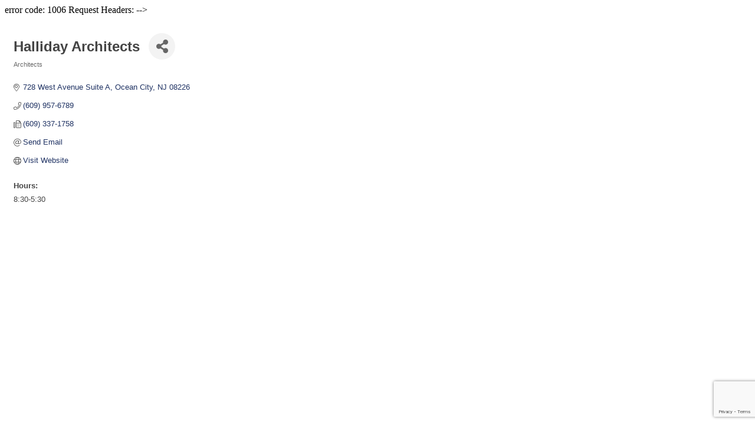

--- FILE ---
content_type: text/html; charset=utf-8
request_url: https://www.google.com/recaptcha/enterprise/anchor?ar=1&k=6LfI_T8rAAAAAMkWHrLP_GfSf3tLy9tKa839wcWa&co=aHR0cHM6Ly92aXNpdG9yLmNhcGVtYXljb3VudHljaGFtYmVyLmNvbTo0NDM.&hl=en&v=PoyoqOPhxBO7pBk68S4YbpHZ&size=invisible&anchor-ms=20000&execute-ms=30000&cb=a1fxvaww1u4w
body_size: 48751
content:
<!DOCTYPE HTML><html dir="ltr" lang="en"><head><meta http-equiv="Content-Type" content="text/html; charset=UTF-8">
<meta http-equiv="X-UA-Compatible" content="IE=edge">
<title>reCAPTCHA</title>
<style type="text/css">
/* cyrillic-ext */
@font-face {
  font-family: 'Roboto';
  font-style: normal;
  font-weight: 400;
  font-stretch: 100%;
  src: url(//fonts.gstatic.com/s/roboto/v48/KFO7CnqEu92Fr1ME7kSn66aGLdTylUAMa3GUBHMdazTgWw.woff2) format('woff2');
  unicode-range: U+0460-052F, U+1C80-1C8A, U+20B4, U+2DE0-2DFF, U+A640-A69F, U+FE2E-FE2F;
}
/* cyrillic */
@font-face {
  font-family: 'Roboto';
  font-style: normal;
  font-weight: 400;
  font-stretch: 100%;
  src: url(//fonts.gstatic.com/s/roboto/v48/KFO7CnqEu92Fr1ME7kSn66aGLdTylUAMa3iUBHMdazTgWw.woff2) format('woff2');
  unicode-range: U+0301, U+0400-045F, U+0490-0491, U+04B0-04B1, U+2116;
}
/* greek-ext */
@font-face {
  font-family: 'Roboto';
  font-style: normal;
  font-weight: 400;
  font-stretch: 100%;
  src: url(//fonts.gstatic.com/s/roboto/v48/KFO7CnqEu92Fr1ME7kSn66aGLdTylUAMa3CUBHMdazTgWw.woff2) format('woff2');
  unicode-range: U+1F00-1FFF;
}
/* greek */
@font-face {
  font-family: 'Roboto';
  font-style: normal;
  font-weight: 400;
  font-stretch: 100%;
  src: url(//fonts.gstatic.com/s/roboto/v48/KFO7CnqEu92Fr1ME7kSn66aGLdTylUAMa3-UBHMdazTgWw.woff2) format('woff2');
  unicode-range: U+0370-0377, U+037A-037F, U+0384-038A, U+038C, U+038E-03A1, U+03A3-03FF;
}
/* math */
@font-face {
  font-family: 'Roboto';
  font-style: normal;
  font-weight: 400;
  font-stretch: 100%;
  src: url(//fonts.gstatic.com/s/roboto/v48/KFO7CnqEu92Fr1ME7kSn66aGLdTylUAMawCUBHMdazTgWw.woff2) format('woff2');
  unicode-range: U+0302-0303, U+0305, U+0307-0308, U+0310, U+0312, U+0315, U+031A, U+0326-0327, U+032C, U+032F-0330, U+0332-0333, U+0338, U+033A, U+0346, U+034D, U+0391-03A1, U+03A3-03A9, U+03B1-03C9, U+03D1, U+03D5-03D6, U+03F0-03F1, U+03F4-03F5, U+2016-2017, U+2034-2038, U+203C, U+2040, U+2043, U+2047, U+2050, U+2057, U+205F, U+2070-2071, U+2074-208E, U+2090-209C, U+20D0-20DC, U+20E1, U+20E5-20EF, U+2100-2112, U+2114-2115, U+2117-2121, U+2123-214F, U+2190, U+2192, U+2194-21AE, U+21B0-21E5, U+21F1-21F2, U+21F4-2211, U+2213-2214, U+2216-22FF, U+2308-230B, U+2310, U+2319, U+231C-2321, U+2336-237A, U+237C, U+2395, U+239B-23B7, U+23D0, U+23DC-23E1, U+2474-2475, U+25AF, U+25B3, U+25B7, U+25BD, U+25C1, U+25CA, U+25CC, U+25FB, U+266D-266F, U+27C0-27FF, U+2900-2AFF, U+2B0E-2B11, U+2B30-2B4C, U+2BFE, U+3030, U+FF5B, U+FF5D, U+1D400-1D7FF, U+1EE00-1EEFF;
}
/* symbols */
@font-face {
  font-family: 'Roboto';
  font-style: normal;
  font-weight: 400;
  font-stretch: 100%;
  src: url(//fonts.gstatic.com/s/roboto/v48/KFO7CnqEu92Fr1ME7kSn66aGLdTylUAMaxKUBHMdazTgWw.woff2) format('woff2');
  unicode-range: U+0001-000C, U+000E-001F, U+007F-009F, U+20DD-20E0, U+20E2-20E4, U+2150-218F, U+2190, U+2192, U+2194-2199, U+21AF, U+21E6-21F0, U+21F3, U+2218-2219, U+2299, U+22C4-22C6, U+2300-243F, U+2440-244A, U+2460-24FF, U+25A0-27BF, U+2800-28FF, U+2921-2922, U+2981, U+29BF, U+29EB, U+2B00-2BFF, U+4DC0-4DFF, U+FFF9-FFFB, U+10140-1018E, U+10190-1019C, U+101A0, U+101D0-101FD, U+102E0-102FB, U+10E60-10E7E, U+1D2C0-1D2D3, U+1D2E0-1D37F, U+1F000-1F0FF, U+1F100-1F1AD, U+1F1E6-1F1FF, U+1F30D-1F30F, U+1F315, U+1F31C, U+1F31E, U+1F320-1F32C, U+1F336, U+1F378, U+1F37D, U+1F382, U+1F393-1F39F, U+1F3A7-1F3A8, U+1F3AC-1F3AF, U+1F3C2, U+1F3C4-1F3C6, U+1F3CA-1F3CE, U+1F3D4-1F3E0, U+1F3ED, U+1F3F1-1F3F3, U+1F3F5-1F3F7, U+1F408, U+1F415, U+1F41F, U+1F426, U+1F43F, U+1F441-1F442, U+1F444, U+1F446-1F449, U+1F44C-1F44E, U+1F453, U+1F46A, U+1F47D, U+1F4A3, U+1F4B0, U+1F4B3, U+1F4B9, U+1F4BB, U+1F4BF, U+1F4C8-1F4CB, U+1F4D6, U+1F4DA, U+1F4DF, U+1F4E3-1F4E6, U+1F4EA-1F4ED, U+1F4F7, U+1F4F9-1F4FB, U+1F4FD-1F4FE, U+1F503, U+1F507-1F50B, U+1F50D, U+1F512-1F513, U+1F53E-1F54A, U+1F54F-1F5FA, U+1F610, U+1F650-1F67F, U+1F687, U+1F68D, U+1F691, U+1F694, U+1F698, U+1F6AD, U+1F6B2, U+1F6B9-1F6BA, U+1F6BC, U+1F6C6-1F6CF, U+1F6D3-1F6D7, U+1F6E0-1F6EA, U+1F6F0-1F6F3, U+1F6F7-1F6FC, U+1F700-1F7FF, U+1F800-1F80B, U+1F810-1F847, U+1F850-1F859, U+1F860-1F887, U+1F890-1F8AD, U+1F8B0-1F8BB, U+1F8C0-1F8C1, U+1F900-1F90B, U+1F93B, U+1F946, U+1F984, U+1F996, U+1F9E9, U+1FA00-1FA6F, U+1FA70-1FA7C, U+1FA80-1FA89, U+1FA8F-1FAC6, U+1FACE-1FADC, U+1FADF-1FAE9, U+1FAF0-1FAF8, U+1FB00-1FBFF;
}
/* vietnamese */
@font-face {
  font-family: 'Roboto';
  font-style: normal;
  font-weight: 400;
  font-stretch: 100%;
  src: url(//fonts.gstatic.com/s/roboto/v48/KFO7CnqEu92Fr1ME7kSn66aGLdTylUAMa3OUBHMdazTgWw.woff2) format('woff2');
  unicode-range: U+0102-0103, U+0110-0111, U+0128-0129, U+0168-0169, U+01A0-01A1, U+01AF-01B0, U+0300-0301, U+0303-0304, U+0308-0309, U+0323, U+0329, U+1EA0-1EF9, U+20AB;
}
/* latin-ext */
@font-face {
  font-family: 'Roboto';
  font-style: normal;
  font-weight: 400;
  font-stretch: 100%;
  src: url(//fonts.gstatic.com/s/roboto/v48/KFO7CnqEu92Fr1ME7kSn66aGLdTylUAMa3KUBHMdazTgWw.woff2) format('woff2');
  unicode-range: U+0100-02BA, U+02BD-02C5, U+02C7-02CC, U+02CE-02D7, U+02DD-02FF, U+0304, U+0308, U+0329, U+1D00-1DBF, U+1E00-1E9F, U+1EF2-1EFF, U+2020, U+20A0-20AB, U+20AD-20C0, U+2113, U+2C60-2C7F, U+A720-A7FF;
}
/* latin */
@font-face {
  font-family: 'Roboto';
  font-style: normal;
  font-weight: 400;
  font-stretch: 100%;
  src: url(//fonts.gstatic.com/s/roboto/v48/KFO7CnqEu92Fr1ME7kSn66aGLdTylUAMa3yUBHMdazQ.woff2) format('woff2');
  unicode-range: U+0000-00FF, U+0131, U+0152-0153, U+02BB-02BC, U+02C6, U+02DA, U+02DC, U+0304, U+0308, U+0329, U+2000-206F, U+20AC, U+2122, U+2191, U+2193, U+2212, U+2215, U+FEFF, U+FFFD;
}
/* cyrillic-ext */
@font-face {
  font-family: 'Roboto';
  font-style: normal;
  font-weight: 500;
  font-stretch: 100%;
  src: url(//fonts.gstatic.com/s/roboto/v48/KFO7CnqEu92Fr1ME7kSn66aGLdTylUAMa3GUBHMdazTgWw.woff2) format('woff2');
  unicode-range: U+0460-052F, U+1C80-1C8A, U+20B4, U+2DE0-2DFF, U+A640-A69F, U+FE2E-FE2F;
}
/* cyrillic */
@font-face {
  font-family: 'Roboto';
  font-style: normal;
  font-weight: 500;
  font-stretch: 100%;
  src: url(//fonts.gstatic.com/s/roboto/v48/KFO7CnqEu92Fr1ME7kSn66aGLdTylUAMa3iUBHMdazTgWw.woff2) format('woff2');
  unicode-range: U+0301, U+0400-045F, U+0490-0491, U+04B0-04B1, U+2116;
}
/* greek-ext */
@font-face {
  font-family: 'Roboto';
  font-style: normal;
  font-weight: 500;
  font-stretch: 100%;
  src: url(//fonts.gstatic.com/s/roboto/v48/KFO7CnqEu92Fr1ME7kSn66aGLdTylUAMa3CUBHMdazTgWw.woff2) format('woff2');
  unicode-range: U+1F00-1FFF;
}
/* greek */
@font-face {
  font-family: 'Roboto';
  font-style: normal;
  font-weight: 500;
  font-stretch: 100%;
  src: url(//fonts.gstatic.com/s/roboto/v48/KFO7CnqEu92Fr1ME7kSn66aGLdTylUAMa3-UBHMdazTgWw.woff2) format('woff2');
  unicode-range: U+0370-0377, U+037A-037F, U+0384-038A, U+038C, U+038E-03A1, U+03A3-03FF;
}
/* math */
@font-face {
  font-family: 'Roboto';
  font-style: normal;
  font-weight: 500;
  font-stretch: 100%;
  src: url(//fonts.gstatic.com/s/roboto/v48/KFO7CnqEu92Fr1ME7kSn66aGLdTylUAMawCUBHMdazTgWw.woff2) format('woff2');
  unicode-range: U+0302-0303, U+0305, U+0307-0308, U+0310, U+0312, U+0315, U+031A, U+0326-0327, U+032C, U+032F-0330, U+0332-0333, U+0338, U+033A, U+0346, U+034D, U+0391-03A1, U+03A3-03A9, U+03B1-03C9, U+03D1, U+03D5-03D6, U+03F0-03F1, U+03F4-03F5, U+2016-2017, U+2034-2038, U+203C, U+2040, U+2043, U+2047, U+2050, U+2057, U+205F, U+2070-2071, U+2074-208E, U+2090-209C, U+20D0-20DC, U+20E1, U+20E5-20EF, U+2100-2112, U+2114-2115, U+2117-2121, U+2123-214F, U+2190, U+2192, U+2194-21AE, U+21B0-21E5, U+21F1-21F2, U+21F4-2211, U+2213-2214, U+2216-22FF, U+2308-230B, U+2310, U+2319, U+231C-2321, U+2336-237A, U+237C, U+2395, U+239B-23B7, U+23D0, U+23DC-23E1, U+2474-2475, U+25AF, U+25B3, U+25B7, U+25BD, U+25C1, U+25CA, U+25CC, U+25FB, U+266D-266F, U+27C0-27FF, U+2900-2AFF, U+2B0E-2B11, U+2B30-2B4C, U+2BFE, U+3030, U+FF5B, U+FF5D, U+1D400-1D7FF, U+1EE00-1EEFF;
}
/* symbols */
@font-face {
  font-family: 'Roboto';
  font-style: normal;
  font-weight: 500;
  font-stretch: 100%;
  src: url(//fonts.gstatic.com/s/roboto/v48/KFO7CnqEu92Fr1ME7kSn66aGLdTylUAMaxKUBHMdazTgWw.woff2) format('woff2');
  unicode-range: U+0001-000C, U+000E-001F, U+007F-009F, U+20DD-20E0, U+20E2-20E4, U+2150-218F, U+2190, U+2192, U+2194-2199, U+21AF, U+21E6-21F0, U+21F3, U+2218-2219, U+2299, U+22C4-22C6, U+2300-243F, U+2440-244A, U+2460-24FF, U+25A0-27BF, U+2800-28FF, U+2921-2922, U+2981, U+29BF, U+29EB, U+2B00-2BFF, U+4DC0-4DFF, U+FFF9-FFFB, U+10140-1018E, U+10190-1019C, U+101A0, U+101D0-101FD, U+102E0-102FB, U+10E60-10E7E, U+1D2C0-1D2D3, U+1D2E0-1D37F, U+1F000-1F0FF, U+1F100-1F1AD, U+1F1E6-1F1FF, U+1F30D-1F30F, U+1F315, U+1F31C, U+1F31E, U+1F320-1F32C, U+1F336, U+1F378, U+1F37D, U+1F382, U+1F393-1F39F, U+1F3A7-1F3A8, U+1F3AC-1F3AF, U+1F3C2, U+1F3C4-1F3C6, U+1F3CA-1F3CE, U+1F3D4-1F3E0, U+1F3ED, U+1F3F1-1F3F3, U+1F3F5-1F3F7, U+1F408, U+1F415, U+1F41F, U+1F426, U+1F43F, U+1F441-1F442, U+1F444, U+1F446-1F449, U+1F44C-1F44E, U+1F453, U+1F46A, U+1F47D, U+1F4A3, U+1F4B0, U+1F4B3, U+1F4B9, U+1F4BB, U+1F4BF, U+1F4C8-1F4CB, U+1F4D6, U+1F4DA, U+1F4DF, U+1F4E3-1F4E6, U+1F4EA-1F4ED, U+1F4F7, U+1F4F9-1F4FB, U+1F4FD-1F4FE, U+1F503, U+1F507-1F50B, U+1F50D, U+1F512-1F513, U+1F53E-1F54A, U+1F54F-1F5FA, U+1F610, U+1F650-1F67F, U+1F687, U+1F68D, U+1F691, U+1F694, U+1F698, U+1F6AD, U+1F6B2, U+1F6B9-1F6BA, U+1F6BC, U+1F6C6-1F6CF, U+1F6D3-1F6D7, U+1F6E0-1F6EA, U+1F6F0-1F6F3, U+1F6F7-1F6FC, U+1F700-1F7FF, U+1F800-1F80B, U+1F810-1F847, U+1F850-1F859, U+1F860-1F887, U+1F890-1F8AD, U+1F8B0-1F8BB, U+1F8C0-1F8C1, U+1F900-1F90B, U+1F93B, U+1F946, U+1F984, U+1F996, U+1F9E9, U+1FA00-1FA6F, U+1FA70-1FA7C, U+1FA80-1FA89, U+1FA8F-1FAC6, U+1FACE-1FADC, U+1FADF-1FAE9, U+1FAF0-1FAF8, U+1FB00-1FBFF;
}
/* vietnamese */
@font-face {
  font-family: 'Roboto';
  font-style: normal;
  font-weight: 500;
  font-stretch: 100%;
  src: url(//fonts.gstatic.com/s/roboto/v48/KFO7CnqEu92Fr1ME7kSn66aGLdTylUAMa3OUBHMdazTgWw.woff2) format('woff2');
  unicode-range: U+0102-0103, U+0110-0111, U+0128-0129, U+0168-0169, U+01A0-01A1, U+01AF-01B0, U+0300-0301, U+0303-0304, U+0308-0309, U+0323, U+0329, U+1EA0-1EF9, U+20AB;
}
/* latin-ext */
@font-face {
  font-family: 'Roboto';
  font-style: normal;
  font-weight: 500;
  font-stretch: 100%;
  src: url(//fonts.gstatic.com/s/roboto/v48/KFO7CnqEu92Fr1ME7kSn66aGLdTylUAMa3KUBHMdazTgWw.woff2) format('woff2');
  unicode-range: U+0100-02BA, U+02BD-02C5, U+02C7-02CC, U+02CE-02D7, U+02DD-02FF, U+0304, U+0308, U+0329, U+1D00-1DBF, U+1E00-1E9F, U+1EF2-1EFF, U+2020, U+20A0-20AB, U+20AD-20C0, U+2113, U+2C60-2C7F, U+A720-A7FF;
}
/* latin */
@font-face {
  font-family: 'Roboto';
  font-style: normal;
  font-weight: 500;
  font-stretch: 100%;
  src: url(//fonts.gstatic.com/s/roboto/v48/KFO7CnqEu92Fr1ME7kSn66aGLdTylUAMa3yUBHMdazQ.woff2) format('woff2');
  unicode-range: U+0000-00FF, U+0131, U+0152-0153, U+02BB-02BC, U+02C6, U+02DA, U+02DC, U+0304, U+0308, U+0329, U+2000-206F, U+20AC, U+2122, U+2191, U+2193, U+2212, U+2215, U+FEFF, U+FFFD;
}
/* cyrillic-ext */
@font-face {
  font-family: 'Roboto';
  font-style: normal;
  font-weight: 900;
  font-stretch: 100%;
  src: url(//fonts.gstatic.com/s/roboto/v48/KFO7CnqEu92Fr1ME7kSn66aGLdTylUAMa3GUBHMdazTgWw.woff2) format('woff2');
  unicode-range: U+0460-052F, U+1C80-1C8A, U+20B4, U+2DE0-2DFF, U+A640-A69F, U+FE2E-FE2F;
}
/* cyrillic */
@font-face {
  font-family: 'Roboto';
  font-style: normal;
  font-weight: 900;
  font-stretch: 100%;
  src: url(//fonts.gstatic.com/s/roboto/v48/KFO7CnqEu92Fr1ME7kSn66aGLdTylUAMa3iUBHMdazTgWw.woff2) format('woff2');
  unicode-range: U+0301, U+0400-045F, U+0490-0491, U+04B0-04B1, U+2116;
}
/* greek-ext */
@font-face {
  font-family: 'Roboto';
  font-style: normal;
  font-weight: 900;
  font-stretch: 100%;
  src: url(//fonts.gstatic.com/s/roboto/v48/KFO7CnqEu92Fr1ME7kSn66aGLdTylUAMa3CUBHMdazTgWw.woff2) format('woff2');
  unicode-range: U+1F00-1FFF;
}
/* greek */
@font-face {
  font-family: 'Roboto';
  font-style: normal;
  font-weight: 900;
  font-stretch: 100%;
  src: url(//fonts.gstatic.com/s/roboto/v48/KFO7CnqEu92Fr1ME7kSn66aGLdTylUAMa3-UBHMdazTgWw.woff2) format('woff2');
  unicode-range: U+0370-0377, U+037A-037F, U+0384-038A, U+038C, U+038E-03A1, U+03A3-03FF;
}
/* math */
@font-face {
  font-family: 'Roboto';
  font-style: normal;
  font-weight: 900;
  font-stretch: 100%;
  src: url(//fonts.gstatic.com/s/roboto/v48/KFO7CnqEu92Fr1ME7kSn66aGLdTylUAMawCUBHMdazTgWw.woff2) format('woff2');
  unicode-range: U+0302-0303, U+0305, U+0307-0308, U+0310, U+0312, U+0315, U+031A, U+0326-0327, U+032C, U+032F-0330, U+0332-0333, U+0338, U+033A, U+0346, U+034D, U+0391-03A1, U+03A3-03A9, U+03B1-03C9, U+03D1, U+03D5-03D6, U+03F0-03F1, U+03F4-03F5, U+2016-2017, U+2034-2038, U+203C, U+2040, U+2043, U+2047, U+2050, U+2057, U+205F, U+2070-2071, U+2074-208E, U+2090-209C, U+20D0-20DC, U+20E1, U+20E5-20EF, U+2100-2112, U+2114-2115, U+2117-2121, U+2123-214F, U+2190, U+2192, U+2194-21AE, U+21B0-21E5, U+21F1-21F2, U+21F4-2211, U+2213-2214, U+2216-22FF, U+2308-230B, U+2310, U+2319, U+231C-2321, U+2336-237A, U+237C, U+2395, U+239B-23B7, U+23D0, U+23DC-23E1, U+2474-2475, U+25AF, U+25B3, U+25B7, U+25BD, U+25C1, U+25CA, U+25CC, U+25FB, U+266D-266F, U+27C0-27FF, U+2900-2AFF, U+2B0E-2B11, U+2B30-2B4C, U+2BFE, U+3030, U+FF5B, U+FF5D, U+1D400-1D7FF, U+1EE00-1EEFF;
}
/* symbols */
@font-face {
  font-family: 'Roboto';
  font-style: normal;
  font-weight: 900;
  font-stretch: 100%;
  src: url(//fonts.gstatic.com/s/roboto/v48/KFO7CnqEu92Fr1ME7kSn66aGLdTylUAMaxKUBHMdazTgWw.woff2) format('woff2');
  unicode-range: U+0001-000C, U+000E-001F, U+007F-009F, U+20DD-20E0, U+20E2-20E4, U+2150-218F, U+2190, U+2192, U+2194-2199, U+21AF, U+21E6-21F0, U+21F3, U+2218-2219, U+2299, U+22C4-22C6, U+2300-243F, U+2440-244A, U+2460-24FF, U+25A0-27BF, U+2800-28FF, U+2921-2922, U+2981, U+29BF, U+29EB, U+2B00-2BFF, U+4DC0-4DFF, U+FFF9-FFFB, U+10140-1018E, U+10190-1019C, U+101A0, U+101D0-101FD, U+102E0-102FB, U+10E60-10E7E, U+1D2C0-1D2D3, U+1D2E0-1D37F, U+1F000-1F0FF, U+1F100-1F1AD, U+1F1E6-1F1FF, U+1F30D-1F30F, U+1F315, U+1F31C, U+1F31E, U+1F320-1F32C, U+1F336, U+1F378, U+1F37D, U+1F382, U+1F393-1F39F, U+1F3A7-1F3A8, U+1F3AC-1F3AF, U+1F3C2, U+1F3C4-1F3C6, U+1F3CA-1F3CE, U+1F3D4-1F3E0, U+1F3ED, U+1F3F1-1F3F3, U+1F3F5-1F3F7, U+1F408, U+1F415, U+1F41F, U+1F426, U+1F43F, U+1F441-1F442, U+1F444, U+1F446-1F449, U+1F44C-1F44E, U+1F453, U+1F46A, U+1F47D, U+1F4A3, U+1F4B0, U+1F4B3, U+1F4B9, U+1F4BB, U+1F4BF, U+1F4C8-1F4CB, U+1F4D6, U+1F4DA, U+1F4DF, U+1F4E3-1F4E6, U+1F4EA-1F4ED, U+1F4F7, U+1F4F9-1F4FB, U+1F4FD-1F4FE, U+1F503, U+1F507-1F50B, U+1F50D, U+1F512-1F513, U+1F53E-1F54A, U+1F54F-1F5FA, U+1F610, U+1F650-1F67F, U+1F687, U+1F68D, U+1F691, U+1F694, U+1F698, U+1F6AD, U+1F6B2, U+1F6B9-1F6BA, U+1F6BC, U+1F6C6-1F6CF, U+1F6D3-1F6D7, U+1F6E0-1F6EA, U+1F6F0-1F6F3, U+1F6F7-1F6FC, U+1F700-1F7FF, U+1F800-1F80B, U+1F810-1F847, U+1F850-1F859, U+1F860-1F887, U+1F890-1F8AD, U+1F8B0-1F8BB, U+1F8C0-1F8C1, U+1F900-1F90B, U+1F93B, U+1F946, U+1F984, U+1F996, U+1F9E9, U+1FA00-1FA6F, U+1FA70-1FA7C, U+1FA80-1FA89, U+1FA8F-1FAC6, U+1FACE-1FADC, U+1FADF-1FAE9, U+1FAF0-1FAF8, U+1FB00-1FBFF;
}
/* vietnamese */
@font-face {
  font-family: 'Roboto';
  font-style: normal;
  font-weight: 900;
  font-stretch: 100%;
  src: url(//fonts.gstatic.com/s/roboto/v48/KFO7CnqEu92Fr1ME7kSn66aGLdTylUAMa3OUBHMdazTgWw.woff2) format('woff2');
  unicode-range: U+0102-0103, U+0110-0111, U+0128-0129, U+0168-0169, U+01A0-01A1, U+01AF-01B0, U+0300-0301, U+0303-0304, U+0308-0309, U+0323, U+0329, U+1EA0-1EF9, U+20AB;
}
/* latin-ext */
@font-face {
  font-family: 'Roboto';
  font-style: normal;
  font-weight: 900;
  font-stretch: 100%;
  src: url(//fonts.gstatic.com/s/roboto/v48/KFO7CnqEu92Fr1ME7kSn66aGLdTylUAMa3KUBHMdazTgWw.woff2) format('woff2');
  unicode-range: U+0100-02BA, U+02BD-02C5, U+02C7-02CC, U+02CE-02D7, U+02DD-02FF, U+0304, U+0308, U+0329, U+1D00-1DBF, U+1E00-1E9F, U+1EF2-1EFF, U+2020, U+20A0-20AB, U+20AD-20C0, U+2113, U+2C60-2C7F, U+A720-A7FF;
}
/* latin */
@font-face {
  font-family: 'Roboto';
  font-style: normal;
  font-weight: 900;
  font-stretch: 100%;
  src: url(//fonts.gstatic.com/s/roboto/v48/KFO7CnqEu92Fr1ME7kSn66aGLdTylUAMa3yUBHMdazQ.woff2) format('woff2');
  unicode-range: U+0000-00FF, U+0131, U+0152-0153, U+02BB-02BC, U+02C6, U+02DA, U+02DC, U+0304, U+0308, U+0329, U+2000-206F, U+20AC, U+2122, U+2191, U+2193, U+2212, U+2215, U+FEFF, U+FFFD;
}

</style>
<link rel="stylesheet" type="text/css" href="https://www.gstatic.com/recaptcha/releases/PoyoqOPhxBO7pBk68S4YbpHZ/styles__ltr.css">
<script nonce="obABs2VERPVSHdHeuAKdFw" type="text/javascript">window['__recaptcha_api'] = 'https://www.google.com/recaptcha/enterprise/';</script>
<script type="text/javascript" src="https://www.gstatic.com/recaptcha/releases/PoyoqOPhxBO7pBk68S4YbpHZ/recaptcha__en.js" nonce="obABs2VERPVSHdHeuAKdFw">
      
    </script></head>
<body><div id="rc-anchor-alert" class="rc-anchor-alert"></div>
<input type="hidden" id="recaptcha-token" value="[base64]">
<script type="text/javascript" nonce="obABs2VERPVSHdHeuAKdFw">
      recaptcha.anchor.Main.init("[\x22ainput\x22,[\x22bgdata\x22,\x22\x22,\[base64]/[base64]/[base64]/[base64]/cjw8ejpyPj4+eil9Y2F0Y2gobCl7dGhyb3cgbDt9fSxIPWZ1bmN0aW9uKHcsdCx6KXtpZih3PT0xOTR8fHc9PTIwOCl0LnZbd10/dC52W3ddLmNvbmNhdCh6KTp0LnZbd109b2Yoeix0KTtlbHNle2lmKHQuYkImJnchPTMxNylyZXR1cm47dz09NjZ8fHc9PTEyMnx8dz09NDcwfHx3PT00NHx8dz09NDE2fHx3PT0zOTd8fHc9PTQyMXx8dz09Njh8fHc9PTcwfHx3PT0xODQ/[base64]/[base64]/[base64]/bmV3IGRbVl0oSlswXSk6cD09Mj9uZXcgZFtWXShKWzBdLEpbMV0pOnA9PTM/bmV3IGRbVl0oSlswXSxKWzFdLEpbMl0pOnA9PTQ/[base64]/[base64]/[base64]/[base64]\x22,\[base64]\\u003d\\u003d\x22,\x22w79lwoZKGlHCscOKw6/[base64]/[base64]/CnyjDozXDtcOBwrLCj8O7T8Kia8Oyw5s5CcOwP8KQw6k9YHbDnl7DgcOzw7HDvkYSGcKTw5gWR0MNTxo/w6/Cu1zCpHwgDFrDt1LCpsKEw5XDlcOuw5zCr2hLwq/DlFHDkcOMw4DDrl5Hw6tID8O8w5bCh30QwoHDpMKgw6BtwpfDr0zDqF3DvH/[base64]/CozpdwobCqMO1dHbCtS0SPxsaw65fO8KyQwQWw4Ncw6jDlcOjN8KSYsOveRDDpcKOeTzCq8KKPnoGM8Okw57Dqh7Dk2U1A8KRYkzCv8Kudg4sfMOXw7/DvMOGP0NnwprDlSDDtcKFwpXCsMOqw4wxwpbCggYqw75pwphgw7otaibCl8Kbwrk+wrdDB088w6AEOcO2w4vDjS9jKcOTWcKqDMKmw6/DscO3GcKyD8Ktw5bCqwPDiEHCtRnCmMKkwq3CocKrIlXDgV1+fcO5wrvCnmVXVBl0Q3dUb8OEwrBNIBIVGkBSw48uw5wvwo9pH8KXw6MrAMOswrU7wpPDscOqBnkpLQLCqB9Hw6fCvMKFM3oCwptmMMOMw6/Cs0XDvRkQw4cBKcOpBsKGLTzDvSvDrsO1wozDhcK4RgEua3BAw4I+w4s7w6XDnsOxOUDCgsKGw695OD1lw7Bnw7zChsOxw7AYB8OlwqfDsCDDkBF/[base64]/CicKLRcKrXDDCnw9dw7XDnQfCliBnwr/CmMKzGcKJIQ3CocK1wrIAJ8O2wqvDvRgSwp8sI8OlZ8ODw4XDscKHG8KFwpZ7JMOjfsOoF2dpwr7DlT3DmgzDhivCqVbCnhtIY0QORn0qwoLDh8O9w69yV8KIVsK9w47DqVrCh8KlwoYHO8KbXX9zw7cTw4g/H8KqfzMaw4YEL8KZUcORaQHCp0pcEsOhPkHDl3NyEcOAXMOdwo5gP8OWacORXcOtw6g1fSAzbTHDsmbCgB7CmUZGE3bDpsK0w6jDlcOiHE/CkjLCvcOCw7LDpgjCgsOSw7ZnZlzCg2lyawHCh8KlKX1Uw5nDt8K4UmozRMK3EzLDhsOMHTjDr8KFwq4mDmN1AcOuHMKTEzJEMFjDlmXCkDsMw6fDjMKIwotsSADCiXhmDsKxw6bCgDLCrVrCtcKEV8KCwoRCFcOtAi9mw6ZEXcODEwM5w6/DmUltXGpowqnDg18jwoZkw6AedEcXUMKhw5tww6F2dcKDw5sDOsKxIsK+ECrCvsOSaytpw7vDh8OFRR0dP3bCqsOmw6RuVjkrw59NworDhMKNKMOOw70WwpbDrEXDscO0wpTCvMK7B8OMZMK5wp/DnMKrF8OmN8Ksw7fCn2LDqm3DsFVNNnTDlMO9wpzCjQTCsMKIw5EBw43DiBQGw6fDuw0dQ8K6enfDtEfDkyvDojfClcKow5k9QcKNScOkFsKNF8OBwoXCgMK/[base64]/DicKUSyF8w7rCrcK3w4w6ecOCaQw5w7wLR0bDt8Ogw7dzUsOAdA9sw5XCiFtZVFBRPcOVwpfDj1Vsw7IHRcKfGMKjwo3Dv0vCpD7CusOKcMOTYhzClcKNwqnChWcCwqhTw4MiBMKDwrMFfhvCk0kkeR1CYsKUwpPCkwtSTUQbwqLCg8Kec8O/wqTDm1PDvGrCk8KbwqIuSRFZw4UbOMKLGcOnw7rDg3MfecK6wr1IbMOmwqHDhSzDq2rDml0LccO8w6NqwpUdwp5ubVXClsOBWCgvUcOCD14Nw7s9JF/Cp8KXwpswQsOmwpg6wqXDh8KXw6A0w5vCjwfCisOTwpMzw47DnsKSw5YfwqZ+TcONJMKJUGNTwpvDpsK+w4rCqXTCgS03wrzCjmFgOsOAX3k1w5MkwpV8OynDjk5xw4dawpLCqsKdwqHCmXZNO8KZw5nCmcKoMcONGMOxw6o2wrjCj8OKZcOSRsOvccKQST/CtBFrw57DocKww5rDhjvCn8OQw5lwEFDDumt9w4sjfh3CoRbDocK8dFRyc8KvGsKZwo/DiGtTw5nCuD7DnRLDpsOXwpMqbljCssK/[base64]/DvyJcw7AYbMKkwovDv8OJU8OYwqPChsOnAn/CmD3CnRDCtlvDgQUiw7AoWMOwasKPw6YDJsKbwp3CpMK6w7YzA3zDiMObFGp0NsOLS8OaTwPCpXTCjsKTw5YmN1zCvCl/[base64]/[base64]/[base64]/w4QwwqkIwrHDsxISU8OTRsOywrjCmSZ/w7lfwpQkIMO8w6rCkTPDhsKXMcOVRsKmwoPDv3zDqDNiwpzCrMORw5wkwrRsw6rCp8KNbhnDp1RTEW/[base64]/Cn8Kkw59sbsKRwpZAwoLCrQXDnBoWw4s7w6QswoLDiQRZw4QqG8KAJAFuBTnCg8K4bA/[base64]/DjlgTw5lhw498w7bClmbDtcO5DwPDhsOZwrBIA8KzwqPDu2jCgsKpwpsTw4ZwccKjAcOyI8K6ecKdQMOgfmTCn2TCrsO5w6nDiCDCiwViw45ScQHDncOrwqvCpsONVUrDhzzDhcKpw6PCnitoQMK5w41Ww5nDmX/Dg8Kjwpw8wocfdV/DozM+fxnDhsOzZ8OHGMKqwpHDpCwOW8OlwoIlw4jDpXclUsOHwr4wwq/[base64]/[base64]/BMKTfcKRI20Mw43Dv8KuwrFYCmzCkynCnBXDtl0ZTSTCixLDk8KOGMKQw7IlSjJMw64EInXChg9dIjgweA9OOAUWwpxWw4htw585BsK/OcKwdEbCmlRoLgzCm8OxworDtcOzwq9nUsOWQ1LDrmrDgUBKw55XXcOqWyxww5UrwpzDr8Khw5xXd3xmw6ctZVTDncKsHR83f0tNVEl/Zz1wwrNaw5LCswQRw74Xw6c4w7wdw543w786wocWw6LDrQfCgwYVw63DmFkWUAYxAVgxwrw+AWc+CFrDncOSwrzCkznDtj/Dl2vDkCQwFWwscMKRwoHCszhaV8KPwqFXw7nCvcObw75hw6NyQMO1GsKvYQTCh8Kgw7VOFcKhw5h8wrzCgCvDr8O2EkjCt012PQvCv8OiacK0w5gzw73DjMOTwpLDg8KqB8Kbwo1Xw7fDpGnCqsOKwq/Dr8KbwqhmwqVeZWtIwr0oDsOGFcO+woEzw5rDosONw4gdKQ3CrcOswpPCpA7DscKNI8O1w5TClcO4w7fDmsKzw7bDoT4GK2sXLcOWZQjDii/CrFsmDFYZD8OHw5/DvMOke8Kaw4VsC8K5G8O5wpsUwogTPMK2w4kWwojDs3EEZFYSwpHCrF7DksKKJyvCj8Ozwpo3wrrDtBrDiz1iwpBWN8OIwqMhw5dlC2vCksOyw5YxwrvCryHClG0vA0/CrMK7MAwBwpkiwqh1azzDth3DosOKw5kjw6rDsUU8w7YNw5xDPybCt8KEwoZbwqYWwot2w6BPw5ZAwoMUcSE8wo/CoSPDgcKCwprDgH8DHcKkw7LDu8KrF34FFWLCosKAOXXDkcO2NMOVw7bCpBphM8K1wqIUB8Omw5cCecKCCcKXc2xww6/[base64]/Ch8O1Z8KfwqUiCcKoY8Oxwo8GwrUnMzfDmRbDrHcHccOJKlvChVbDhSsFUyZrw6cPw6p6woINw5/DiHDCksKxw4cOcMKjeFvCsCMiwo3DqMOifktUMsO8OMOgYF3DtsKXPDdzw7EQJcKAY8KIGVd9FcOgw5TDkXshw694w77CjXfCtyzCiyc4dnPCpsOvwpvCgsK9U2jCnMOaZAo6PX06w5vCkcKjWMKuMhHCt8OqAFVmVDgfw54XacKVwq/CnsOZwp10XsOlHFcWwpLCpBRYdMKGwqbCq38dYjVJw57DgMOlCMOlw4LCtxNiOsKYRFrDlFbCo2Vew6g3MsO5XMOqwrjCpBLDqGwyFcOZwqBfbsOXw7vDgMKIwohfB1tRwpDCsMOATR5WbyzCrzUPccKafsKhJUF9w67Dog/Dk8KocsOldsKSF8O5SMKaA8O5wp10w484GhLCkzYzcjrDlyfDpSc3wqMIUBZVUx4UFRTDrcKYTMO1WcODw7LDoHzCowjDqcKfwozDmHJSw4bChMKhwpcYe8KxNcOqwr3Cu2/CpVHDt2wtIMKAM3DDvzYsAMKUw7JBw612I8OpU3YPwonCkWAvPDIRw67DoMKhCQnDl8OPwojDncOvw7c9IEhrw4jCocK4w5QAIcKVw4DDtsKaK8O6w47ClMKQwpbCmVUeMcKiwphxw6R+OcKmwovCs8KKLGjCv8OxTz/CrsKpHSzCq8KFwqnCoFjDuRvDvsOFw4cZw7nCs8KrdG/DkRrCmUTDrsOPwq7DkhHCvU0Lw7s7OMKhesO8w6TDoh7DphrDhmbDlQhqWFsIwoclwovCnSQdTsO1N8Oow6VRORcmwq1fUFfDnCXDp8OvwrnCk8Kxw65Xwolww7IMUsODwoN0wrfDtsKYwoEDw7nCnMOEBcKiaMK+GcOEcGojwpQowqZ/[base64]/[base64]/Qn5qw4bCoVYVF8KTL1TDjWnDo8KCw7XCoFxAbMOGQcKjJDrDgMOBNWLCmcOPU2DCn8OCb1/DpMK6Kz3CgAHDtATChzHCjnzDrG5ywqHCjMKlFsKmw7Jjw5d7w5zCucKnL1dvISN1wpXDqcKAw7YAw5XCokzDg0IwEgDDmcOAWh/Dp8KVAXvDs8OfZ23DgxLDksOjDy/CuQLDscO5wqkqbsKSKHV8w6Vjw4zCnMKtw6pbAFIYw4LDiMK4D8OzwpXDmcOaw61Ywpg1O0dBJifDj8K4U0LDg8KZwqLDl3jCrTHCtsKiL8Kjw5VBwo3Ci1RqIyA4w7TDvFLClsOxw5/CsEEkwowxw5hsV8OqwozDksOcNMKXwpFiw5dww4IpaW9+ECvCqk/Dg27DpsOmAsKBNDEGw5BiKsK9Sw4Bw7vCvcKaQXTClMKJHUYbS8KcCcOXNEnDn0c9w65UGE7Doj8IKkrCocKXEsOfw4nDpV81w5cow4QLwpnDiQYFwojDmsOgw6FjwqLDqsKGw4k5fcOuwqXDhBQ3ZcKiMsOpHAMswqFUazzChsK+WMKswqAeTcOQSifDtk/[base64]/ZcOaAsObPSZJccOObcK/aGF1bXzDgcOCw6FKSMOse1ELMmxqw6PCrsOPCmTDmAnDlCzDmz3Co8Kswo0Ud8OWwpvCtTPCncO2S1DDvlA4CA9RFcO+a8KhQgvDpCoHw5QMEjHDpsKww4rDkMOpHgIiw7/[base64]/DlcKaLm3DvzZ6w5XDtmt6wpfCqGhvJ0rDtsOYVClbUyIhwrPDugQTOgY+w4JJGMO5w7Yuf8KGw5hAwoU1A8ODwpDDniUCwp3DkDXCnMO+LzrDk8K1XsKVZMKFwqDChMKCLD5Xw6/DjAkoHcONwoNTSCTDgRcZw69IJTgSw5TCmi90wq3DnsOcc8KTwqLCjgTCuXk/w7DDnTlySjZBFFTDijIjV8O/ZBnDvMOjwpEGPWsxwpYpwqdJDnPDrsO6cH9mSncfwo7DqsO5NjbDsVvDpmdHesKMS8Ouwp90wqfDh8O4w6fCnMKGw4MUOMKqwq5oNMKAwrDCpk7ClcOMwpvCsmVQw4/[base64]/w4DChcKvw6rCm8KjwoBCXBrCk8Klwqs3EcOgw6PDgy/DvMO5wobDpUpzVcO0wrQiE8KEwrPCsip/BkHDn08+w6LDvsKEw5IcaT3ClA8kwqfCvW4Me2vDkFxDUcOHwpxjDcO4bQ9yw4rCl8O2w73Dg8O9wqfDonPDt8OEwrfCjkrDvMO/w7HDncKow6NAGhvDisKNw5jDm8OFfxccQzPDosOHw5FHQcOIO8Kjw65HYMKLw6VOwqDCv8OBw73DicKzwofCo0LCkH/CsUXCn8OaV8K7M8OqMMOAw4rDv8OzLSbCmxh6w6AXwrwGwqnCm8K7wpdfwobCg00vSEYvwp0hw6zDs1jCiAVZw6bCpQ1JdnnClF4Fwo/Cs23ChsOba2w/BsOBwrXDssKfw7wZbcK3wrPCsWjDowPDuQNkw5JGNAEkw4pDwpYpw6I3GsKMYxPDt8O/[base64]/DuMOBBi/[base64]/[base64]/CnwDDi8KWWCjDtHTDrMKwPsKhw6XDgMKCwpYtw5M9wrAaw5hLw4LDp0hIw7DCmcO6b2dJw5kxwoc6w5Y5w5YbNMKlwqXCpxVeBcKEfsOVw4HDrsKSOgrDvkLCh8OfPcKKdkDCisOcwpHDusOFHlPDnXo5wpwZw7bCnmVywpMPRQTDtsKgPMOSw4DCqxIywqoBfT/DjArCvA9BHsOiNRLDtBLDjGHDu8KKX8KCIGXDucOKDSQreMKnUk/[base64]/Cj8OxwotGwr3CrcKRC33DoETCtw4lNMO3XsKHK2Y8GzDDuWdjw4EPwqTDlXIswohsw6VOCAPDlcOxwo/DgMOoZ8OxF8KQUl7Dt1zCumvCv8KSFFLDgMOFFSJawoPCgzfDiMO3w4LDjG/ClGYAw7EDTsKZM1FgwqhxJCDCqsKJw5lPw6prcgPDv31cwrIxw4XDjzDDp8O1w6hbAEPCtTjCgcO/FsOCw50rw7xAGsK3w4vDnl7Do0PDoMOdasOKUnHChQIOLsKMZAoCwpvCrcK7cA/Dq8Khw51FHz/Dq8Kyw53DvMOLw5tcMH3CvS7Dl8KAEj5iFcOwWcKYw7PCqMKUOng8wp8lw7bChsOBV8KRW8K7woIiTBvDn0k5S8Olw6B6w6LDgcOtY8KewoDDoD9nfV/DmsKOwrzCjGDDg8KkZsKbC8O3G2rDsMONwojCjMO5wrLDlMKPFiDDl21OwrQiTcKFGMO3F1jCrjp7fTpOw6vCpHAAVAVQR8KoR8KkwoY9wpBOPMKzGj/DnBnDs8KdfhDCgAxCRMKnwqLCrivDo8KLw58+aRXCisKxwoLDngN1w77DpHDCg8O+w5rCkXvDkkTDn8OZwo1RMMOkJsKbw5g/WXzCl2UCSsOUw6kewq/DiybDk0PDhcKMw4HDr2TDssO4w7/DqsKJEVBmI8K4wrnCq8OCcWbDq1fCuMKYWH/CrcKCVcO9wpzDrXzDksOUw6XCvBZOw7kBw7/DksOLwrLCqjVoXy7CknbCtMKzHMKmFSd6CiEacsKOwol1w7/CgV0Mw5V3w4tSLmAmw6NqOTXCg37DvRRhwrt7wqXCv8Kve8O5UA88wqPDrsOBOw8nw7sQw4dRPRzDlMOEw4Eyf8ORwr/DogIOKcOpwrrDlEtzwp4xVsOFXCjCh0jDmcKRw5Bdw5/DscKBwofCm8OhUE7DoMONwoYTcsKfw6jDg1cBwqY7azMZwpRlw5fDjMODai0hw61tw7HCncKZGsKOwo4iw409JsOLwqQjw4XCkTR0HTU6wrACw5/Dn8KZwqPCrExrwrddw4HDuVfDhsOKwoUSYsKVEjbCpEQlSyjDh8O4IsKfw49aekrClAcIcMOgw6/CvsKjw7bCq8KFwo3ClMOqNTTDpMOQL8KSw7LDlEVjJ8KDwpnCgcK8w7jCp3/CisK2NxJqO8OeGcOgQAJrfcOjIgrCjMKkUhUdw6Yjb0thw5/DmcOIw4LDjMKcbTNLw6c4w6skw6TDtnInw4E6w6TCosOvecO0w5TCjlvDhMKOES4gQsKlw6nCsXQkbwDDoF/DuHgRwrHDvcOCfTjDmkUoEMORw73DqkPDhMKBwpJlwrwYG2o1eGd2w6nDnMKQwpwFQ1HDsRXDuMOWw4DDqRvDuMKvKwzDn8KXAMOeFsKJwofDulbCt8K8wpzDrCTDlsKMwpvDqsOcwqlWw6VtPMOQSADCqcKgwrPCuUrChcOBw6XDnCcxP8Oiwq/DgAjCsCLCr8KzD3rDghvCicOMHnLCgVE/UcKCwrnDlgo1Ug7CiMKIw5w4XFQ+wqbDpAPCiGx9F0VEw6TChT5sb05BFQrChVJzw6/[base64]/e1sKR1gOwr/[base64]/DqDRjMTnCqk1dKMK/w6TDusOCwpbDtcOSBsOjQi7Cg8Kmw5ECw6hGAMOjT8OIT8K/wplOAQFpVsKnRsOJwoHCoTZDGE3CpcKffkczX8OrccOzNiVvO8KawoRZw4ZIMHXDlW0XwrjCpiwPOC4aw7bDmsK/wogzClLDr8Kkwqc5YypUw6QOw7taDcKqQx3CssOWwp3CkS8xKsOPwoViwqwlZcK3B8O2wrdANkMCEMKWw4XCtzbCrFI/w4l+wojCpsOMwq1HGHrCvnYrw65ewrbDvcK/f0Y/wqjCim0DDl8tw5nDpsKkTMOTw5TDjcOawrPDvcKNwrgjwrMdMAUlcsOxwrnDp1Uzw4bDrMKYYMKZw4zCn8KOwo/DjMO9wrPDs8O0wpzCjwnDlHLCtMKKwodYdMOqwoMSMWPDi1ICPiDDqcOBXMKSEMOHw6fDqjxKZcKSCUnDjMK+csOlwq0twq1jwqllGMKkwp4VVcOsTBNrwp9Kw7bDrRvDllluL3/DjUTDsS5vw5ERwr7CgUUVw7DCmsO4wqM+K2fDoWzDpsOlLWbDscKvwqoMAsOlwpbDmGA+w7ASwr/Dk8OKw4lfw5dLJAnCpTYnwpJHwrfDmsOoA2LCnjEIOELDusKzwrQswr3CvgLDmcOlw5HCm8KfY3JuwrQGw5EkAMO8dcK6w4nChsOJwrzCtsKGw4AuLR7Cml4Xd3YewromPsKhwqZOwogcw57DjsKhU8OYQhDCl2HCgGjCucOrQWAYw4nCpsOlV1rDmHcNwq/CqsKCw5XDr3E+woEmJkzDvMOkwoV/wo5wwqIRwr3CmnHDjsOGZAHDoC1TKRrCjcKow5LCpMKENQh7w77CscKuwp99wpIEw6hkZzLDokjChcKrwqjDrcODw5QPw53DgGfCgglWw6DCo8KFTGQ8w54Hw7DCpWAUKcObUsOgCsO0T8OswqPDhX/DssO0w53Ds09MbcKgP8O0RWPDiFpIZMKeTcKYwrvDlF4VWyvDrcOpwqnDmsKdwo8RPB/DoQvCnQBbP0s6wrdWHcKtw53DscKgworCg8OPw5vCv8K4NsKRw6QlJsKgBD1EUlvCj8KXw50Fwrhbw7I2Q8O1w5HDmlB+w709bXIKwpRTwp0TBsKpNcKdw5jCm8KHwq5bw6DCnMKvwpbDnsOiETHDngDDsBwTQDRwJnzCpMOXXMK4fcKiKsONM8KrTcO3NMOpwo/Dh1knFsKfakMBw7bChRHCrcO3wrTDo2HDpRsCwpg8wojCmhkEwpDDpMOnwrfDrj3DmFHDryDCvmoUwrXCshoTZMKPYm7ClsOmUsOZw6jCi3BLfsK+FR3DuGzCoDkAw6NWw6bClxXDkH/[base64]/[base64]/Ck8KuwpPDpjDDs1zDs8ObX0/Dq1sdN0bDs8OiwqbCi8KwQMKFMVxWwp0ew7vDisOKw5TDpjMzUFNGBzllw4Jxwowdw44oe8KLwq5Jwokuw5rCusOHAcKEJjtjTxDDncOvw68zDcKMwqwCa8KYwp9TJcO1CMO7ccOXDMKew7/DhjzDisK5RXteJcOMw55ewprCrGpob8OWw6dPF0DCoxo+ExY2dDDDm8Kaw5rCk3HCpMKbw4IDw68Hwr8mAcO6wp0Hw6s7w4nDkVZYCMK2w4Mhwoopwq7CvxI6EVPDqMOBSxZIw6HCrsO+wq3CrF3Dk8KEOkALE00MwoJ/wr7DrCvDjC1Iwq8xC1zCocOPYsOkRcKMwobDhcKvwprCgiPDkk8tw5nDucKEwr1kZsK7E0vCqMO8YmfDsDB2w5oOwr4OJTbCpGtSw5/CqMKqwo0ew5MBwp3CjWtsWcKUwrg+wq9HwqQyWCjCjwLDnjpCw6XCoMKHw7vCqFE/woZnHhvDkgnDocObfsK2wrfCgTTCm8OEwqMvwqAjwrlwE3LCj00xCsOfwpolanfCosKjw5V8w7YBM8Ktb8O+EAdUwphJw6ZUw4Iww5tFwpEkwqvDq8KHM8ODdsOjwqY5bsKiX8KfwpRxwr7CnsOTw6jDpGHDqsO8TiIdbcK4w5XDsMOnG8Oqwq7CuRkiw4I0w41Pw5/DmDfDgsOVTsKoasKnf8OtI8OHM8OSw6HCqH/DlMKfw4TDvm/CkEvDoRfCug3CvcOgwrpwUMOGPMKBZMKjw4J4w7tDw59Xw6NXw5xdwpwaI1V6I8Kiwr8pw77CpSAaPBRew7TDvV9+w5s/wp5NwojDisKQwqnCoi5pwpcXHsKQYcKnacKUSMKaZXvCkzR3fix4woTCgsKzJcO9LRXDksKpRsO8w45qwpnCqW7CuMOmwoLCkU7Cj8K8wofDuA7DvmnCjsOMw77DgcKGPMOYSMKGw7JoC8OMwoIKw7fCjsK9SsOHwqvDjEgvwqHDrwgowpl0wr/[base64]/[base64]/Cj8OKUDZKUjYXwqvCgMK5J1zDvztqw6PCpEhgwovDtcOZSFTChRHCil/[base64]/DlcK+w5EUw4/DkjJ/[base64]/CtHJqAArDpMK6wqLDocOvwo4Cb8OkYMOMwrxoHwYEfsOUwr4nwpwMTkAWWT8PIMKlw7EQR1JQbljDu8OuBMOOw5bDp2XDmMOiTSLCl03Cq1x0LcO2wqUCw4vDpcK6wrlow7x/w6QpGURuMmkkb1nDtMKSMsKSfg9nC8O2wo07XsOvwqFKaMKoK35Uwq1mDMOFwpTChsOfHzQ9wrg4w7bCqS3DtMK3w45EYjjCksKQwrHCmz1OeMKKwq7DgRDDg8K6w7N5w5dXAAvChMKZw7nCsk3CvsKmCMKHME0owpvDrg5BR38ww5AGw7LDjcOKwp7DgsOlwq7DnU/CmsKzwqQdw4MPwphNEsKwwrLDvwbDpjzCjA4eIcKDDsOyPUAxw5snR8OlwpI3wrVrWsK/w6M2w4lWA8Ogw4gqHMOcTMOrw5xUw69nF8O8w4VsKRVYS1NkwpEhIxzDhHh7wqvCvXbDksKmI0/CncKJw5XCg8OLwpoIwrN5FD54OghoPcOAw5IjSXxdwqd6eMKFwpTDscKsUE7DusKHwrBuFyzCikYbw49zwrdqE8K/w4fCqD8uH8O3w5oywqXDimPCkcOFMsOlHcOXX23DlDXCmcO5w4zCuhUoc8O2w4LCtMO5HH3DksOkwpEIw5jDmMO8CsKSw6fCi8KNw6HCrMOQwoLClMOITMOZwq/Dom5uAU/CuMKxw7PDrcOKVjM4M8KjIkxfwqcXw6XDk8ONwp3Chn3CnmE8w7F0K8KeBcOrRcKFwog8w6vDvGMrwrlCw73CuMK2w6cYw69WwqnDq8KDQzsNwrhHM8KtWMOfUMOEXgTDsBc7eMOUwq7CqcOhwpkMwowcwr5FwodKwqADWXfDigB/[base64]/CiSLCicKYwpzCkcKswrXDjXJTw53DnT90w6gfBmZsZsKudMKEZsOIwoXCqsKzwobCjsKMIkcxw7BMFsOswqvCpSk6bMOMBcO3QMOkwrLCp8Ozw4vDnEgYbsKsE8KLTDoMworCh8OOFMKkasKTPXc6w4jClDdtCDgqwo7CtTnDisKJwpPDsV7CucO8JxfChsKEMMK7w7/Dsmw+ZMKdKMKCJMK3P8K4w77CvFLDpcOSUiFTwqE2HsOmLV8lXsKtHcOzw4vDjcKYw4fDg8OkJ8KcAAsAwrvCncKBw4diwoHDpGvCgsO8wpDDt1TClw/DpVErw5zDr0pvwoXClhzDnUtNwoLDklLDr8OZfV7ChcO5wolzWMK2OHkQEsKYw7Zaw6zDhMKVw6TCgwodU8Olw4vDmcK1wplmwpwFQcKuaQ/[base64]/woDCgy5awoZBw6zCgQNfH24uMSs6wq/DuxPDhMOfajDCuMO9RwVMwr8gwq0uw59+wq7DqlUXw7rCm0HCj8O5FGTCrydNw6jCtysZFXHCjh0sQMOkb17CnnMNw7rCpcKtwoQ7WEfCjXs7PMK8O8OgwonDlCjDokLDicOECsKQw5TCm8KhwqZPAzrCq8O5bsKUwrcCLsOBwog6wpLDgcOdPMK/woBSw5MKYMOCKk3Co8O2w5BCw5PCpsOpw7TDl8OpTVXDjsKVHAbCulHCr2nCi8Kmw7M/XcOhWzlwOxBfN1Y4woPCsTYfwrLDtGrCtsO7woAFw6TDr3AXIQzDploZNk3DhRE6w5cFJQrCu8OIwqzCpjJLw6E7w7PDhMOEwqXCpnHCisOmwoYDwrDCh8O+YMObDBkVw5wTOMK+d8K3RTgEUsK9wo7CtzHDvkxsw7ZkAcKjw6vDq8Oyw6NrRsOEw4vCoUTCi246Tmk/w4NqFSfCiMKAw6REMnJuRnc7w4pEw4YWLMKAPDEGwrogw7w0BWTDosOmwqxww5TDmFouQ8OhbCNhRMOWwovDocO/[base64]/w63CjcO2Xw/[base64]/wrvCsUrCi8OfSMKbwp7Dr8O1w5HDtDDCvMOOw4hABcO9A0ERGcOYLx/DtgAjdcOXA8Ktwr1PBcOSwr/CpiF/CGkNw7k7wrfDrMKKwqLCqcKFEQtxT8KJwqEAwoDCiAZUfcKNw4bClMO9HwECJ8K/w5xQwo/[base64]/[base64]/Co3HDlcOqDXYmPUvDgDbCusK4bBDDkXfDp8OjWMODw64pw7fDmcKNwrZ+w7DDjCpCwqXCtwjCgTLDgsO+w6AsYyzCiMK6w5rCuBXDrcKCMsOdwoweG8OjBmPCnsKywpHDvmDDvF1owr1mDWoCc2cfwqkiworCvUdcMcKDw7RDLMKPwrTCisKowp/DlQETwr0ywr1Tw4JgbGfChQlUCcKUwr7Dvg7DhT9rK1nCg8OkScOLw7vDj3nCsllCw5sfwovCjjfDkCnCn8OeVMOQwq0qBmLCrsOuC8KpbsKTU8OyVMO1DMKxwqfDtgVcw5YOdnElw5Nzw5gyaV0OCsOQHsOGw4/[base64]/Dn8ORDUbCk2DCqXTDuEABwrfDpcK/csOVwo3Dl8O/wrPCg1MGw6TDqjHDkGrCkTBcw5klwqzDvcOcwrHCqsOCY8K5w6HCg8OpwqfDglN4dw/CicKqYsOwwqt/UWlhw5xtB3PDrsOcw73DgsO5H2HCtD3Dt3/[base64]/CswvCmsKjW8OPw4fDuDzDlgzDnR4iMMKsw63Ch3wGY3fCkcOyMMO6w79zw7JdwqfDgcKXHHpEC1luasKtUMOlfMOuf8O9VTVEDTlzwroFJ8KkVcKob8Oywr/DmcOtwrsIw7nCpDAaw6gyw4fCscKnf8KFOBEnwqDClScBP2lxY1w2w69RScOUw4zDnGTDo1fCunF4LsOeB8KEw6bDi8KSbh7DlsKkanXDm8OICcO1AGQTPcOXw4rDjsKewrjCvFzCrsOPCcKBw7XCrcK8W8OSM8KQw4doC0VJw4bCuV/[base64]/UCDDlcOdw503w43Cplt4NcKjZMKewpp9ABnDnDMDw7QwOsOPwqlxNHjDlMO5wr0hTzQfwrPCnloVF34hwpBlU8Oje8OVLDhxVsOjAQzDkWrChxs2AxJ5ZcOTw7DChQ1rwqIMWlMmwoFIe2fChDPCmsOqTGIBNcOzAsOZwqARwqnCu8OzTG1lwp3CnVF+woUQJsOHKS8/[base64]/LcK1UcKZRsOLw4sJRjbCtkl6L1FTwr/CjcK3w7NyE8KWLSwYeAAgPsO2XBRvDsOVVsO7EEBBWMKbw6XDv8OHwobCusORNzPDrsKrwrjCljEHwqpawoXDiQLDq3rDlMONwpXCmlZFe1FRwplyBxHCpFXCrGokAW9rHcOwSMK2wpHDpm8gPT/CgsKow4rDpgzDuMK+w7zCqUdhw7JcJ8KUKEUNasOgScKlw4HCpAHCvnIRKXfCn8KpOWVVdUBjw6nDpMOLFsKKw6w+w5xPMiJ5OsKkQsKtw6DDkMKNN8KHwpM0wrfDnwbDhsO3wpLDnEIVw7MHw5vCt8OuL1VQAMOGA8O9QsOTwrdpw6p1KibDvnAgXsKjwrw/wpjDrwrCpwrDsRHCvMORwqnCpsO+YyEwQsOOwqrDgMK1w5/DtMOIDT/DjFfDnMKsY8K9w4YlwrfCq8OAwoJ7wrBTZgAow7fCjsOWNMOIw4FAwo7DvFHCsj/Cq8ONw77DpcORW8Kdw6Y3wrTClcOtwo1sw4PDhxbDoRrDhncKwozCpkDCqSRORcK0BMOdw6ZQw7XDtsK/TsKwJgZsaMOPw5/DrcOZw7zDnMKzw7XCvcOBFcKaGhTCrlLDlcOYw6/CnMK/w7/Cm8OXBsO/w5p1dWZhCQTDpsOmFcO/wrJxw6Mpw6XDm8OOw6YawrjDn8KiVcOCwoNkw6QkHsOfUx/ChlTCm35qw5PCh8KlVgvCjFMLGjLChMKISsOWwo9Gw4/DisO3KARuIMOhFkFrbsOEfXLDsAwzw4fDqUtEwobCiD/[base64]/DqCJkwo3DhDbCiiLDq8K2SsKZTy3Ck8OBw4XCsGPDqT98woFbwprDssK3BMKvfcOKUcOjwroDw7dzw4dkwqAgwpjCjk3DucKawoLDkMKPw6LDgMOYwoJEBRHDhnIow5NeOcOBwrk9VMO/PgRXwrgTwrl1wqLDmHjDgQjDtFXDinIXUUQuBsOwZE3ChcOfw7pUFsO5OsOTw7LCtmzCvsOId8OswoAgwpAUQBBfw5JYw7ZtBcO1QsOKfFNpwqLDjcONwoLCtsOzD8O6w53DmMO8AsKRCE/Dsg/DlxPCr0zDvcOtwqrDpsOuw4vCjwAaP34jWcOhw7TDsQgJwpJCPiHDghfDgcOjwqPCqhTDuFrCl8KswqLCg8Knw7/ClnkGFcK7QMKQGGvDpj/DjErDsMOqfiXCmyVBwoxTw77CksOsEkNFw7k2w7vCmz3DnE3DgU3DvsObQF3CtGMyZ1wHwq45w6/DmMKyIwtUw70QUXocdU01FxbDsMKEwpbCqljCskwXEQ1awrjCslLDigDDhsKTF0XDmsKFSDfChMKYGx0GUjZPIlpAJ0XDlSAKwroewo9WIMOABsOCwoLDoRMRbsOWGTjCt8Kaw5PDhcKow5fDhcKqw4jDmw3CrsO6LsKDw7UWw7/[base64]/DjX4fw5F/wrwUw74awpLDj8KaEcKdw4NyUE0lGsOXwphHwoARYxtIHQjDhwzCqWhXw4TDgDg0Dlw8w7Rnw73DqsO6B8K7w7/CnMK7KMOVLsOMwroiw7bDm2YDwqJAwrdnCMO2w43CkMK4PVrCpcO+wrF8PsOlwprCrMKdL8OzwqZjLxzDtFo6w7XDniXDicOeOMOHdzBAw7jCog0WwqslasKdMEHDi8Kjw74vwq/Cl8KBWMOfw5wFKMK9A8Oywr07w4VDw7rCp8K7w7o6w6bCrMKIwrPDocK5H8Ojw4gGQU1iY8KgDFPConvCpRTDrcKwXX4vwqdxw5cuw7XDjwxjw7DDvsKEwpk8BMOJw6rDqVwFwppjVG3CtnkcwoNRSy5YfjvDpz5EJWRqw4lMw4how7/[base64]/DgGR/FsKoNcOMwrfDgVEpMcOCwrhjKR3CscO3wqPDscOXS2pDworCsFHDkhETw4Q3w4V+wpfCmVcWw60fwqJhw5HCrMKtw4B6Ow16PlwwJyrCu2rCmsOAwrF/w55QVsONwotiHjYCw54Zw7DDmMKrwp1YI3LDuMK7UsOuRcKZw43CiMOfCkPDpQMqZMKaf8Okw5LCpGBwcgs9EcOvAMK/I8KowqZ3wrDCkMKycn/CjsKMw5hJw40+wqnCum5MwqgUdQksw4TChmgBGkoEw5LDjFAsRUfDi8O2UyjDh8O3woBLwo9LfMOZSj1GQsO5HUFOw4dTwpIXw43DicOHwo0rOQVZw7F+KsOOwoDCnGRAdTlMw6A3EinCk8KqwoAZwo8jwpPCoMKpw5MWw4lmwobDmcOdw4/CrHHDrsK9LCF2CGFEwqBlwpdtcMOcw6LDsHsDHRPDmcK4wplAwrALb8Kzw7x0cnPCngVMwoMtwrXCnyHDgT0tw6jDiUzCsDjCjMOPw7J5Hz0gw6JLO8KOWsKHwrzDkRDDoA/CnwDCjcOrw63DpMOJJMOxDsKsw6xIwrhFEVpKOMOdTsKCw40zQFB/[base64]/[base64]/[base64]/Dk2IgMC7CkMKKw4DCvcKYNAcGf1AZMMKowpDCjcKow77CkX7Coy3CgMK4w4rDogdLXMKaXcOUVg95ccOzwpk8wr8pEXzDlcOAFWFEEMOlwrXCm0E8w7FrFiU1RU3CvEfClcKlw5LDmcO5HgvCk8Kcw4LDnsKHKSldKWLCu8OUdG/[base64]/[base64]/Cq8OFYD4eScKhw7nDrFMFPh9uwonClMOOwpMWYzXCssKww6DDrsOowqrChCgjw7t6w7vDnhLDssOWP1cWeWNDwrgZZ8KywohWbmvCsMK3wofDmg0+W8Kse8Ocw50nwrtMA8OKSnPCgmpMZ8Oww4gDwpszbCBWwrM1fEvCkTPDhMK5woVMEcO4KkTDoMOfw6zCsx/[base64]/w403IcOCFsKDwoh6cx/DuClBcMOFAnLDncKcw4xawpZ/w7Igw5rDocKZw5HCr0jDpWoRWcOBEUsIfBHDjiQRw73CtS7CtsKTBBE8w4Ane0FHw73Cg8OpPW/DjUUyT8OoJsKGEMKIZMOlw5VUwpfCtAALMTTDhSHDuiTCgWFjCsK5w59iUsOIPgJXwqHDo8KKZFNxbcKEFcOYw5fDtSfCpF9yBDl/[base64]/CikUhEiZeOUvCvG7DusKMD8OXJMKBf2PDoyrCrCTDr0lnwosuW8OiWcOIwr7CtkYXb1zCo8K1cg17w69WwoYVw7c0QGhzwoErF3jCoAPCtlhJwrbCkcKVw5hpw5TDr8O2RmgxFcK9W8OhwrwoTcK/w79mAycKw7/ChTUyWcOYQMKbJ8OIwpoEesKuw4nDuXsNBhURWMO7MsOJw74JOxfDt1UrEMOjwrzClXzDljQhworDlR3CicOHw5jDnjRsAml2NcOZwroxKsKEwrDDkMO+wpjDnhYtw5hoa2VwHsOUw5LCtGltYsK/[base64]/[base64]/CmEHDq8KNw48awpc2w4o6NMKXdiHDqMK3w6TCiMOLw60vwqklJT3Ds3MDGsOCw63CsT7CnMOGb8OZbsKMw5J+w4LDkR3DmmtbTsO2HMOuIXJcKsKZbsO+wrk5OsOUWWfCksKaw4PDoMKLaGbDpG8MGw\\u003d\\u003d\x22],null,[\x22conf\x22,null,\x226LfI_T8rAAAAAMkWHrLP_GfSf3tLy9tKa839wcWa\x22,0,null,null,null,1,[21,125,63,73,95,87,41,43,42,83,102,105,109,121],[1017145,275],0,null,null,null,null,0,null,0,null,700,1,null,0,\[base64]/76lBhnEnQkZnOKMAhnM8xEZ\x22,0,1,null,null,1,null,0,0,null,null,null,0],\x22https://visitor.capemaycountychamber.com:443\x22,null,[3,1,1],null,null,null,1,3600,[\x22https://www.google.com/intl/en/policies/privacy/\x22,\x22https://www.google.com/intl/en/policies/terms/\x22],\x22JvBse3FaOKGdI0TVT+WuCXp7ryH1xtitIBEA05et2yI\\u003d\x22,1,0,null,1,1768729482752,0,0,[84],null,[121,17,85,213],\x22RC-kR3mALdL1v0viA\x22,null,null,null,null,null,\x220dAFcWeA7NcrpXlmEwq9BHnGajEINyctCk1CrfVqG69-i4KBtGXab1eEzOdn95xw4sW-vie3gv0rHYK3uw7K_bCsE4a7LtNAFfag\x22,1768812282510]");
    </script></body></html>